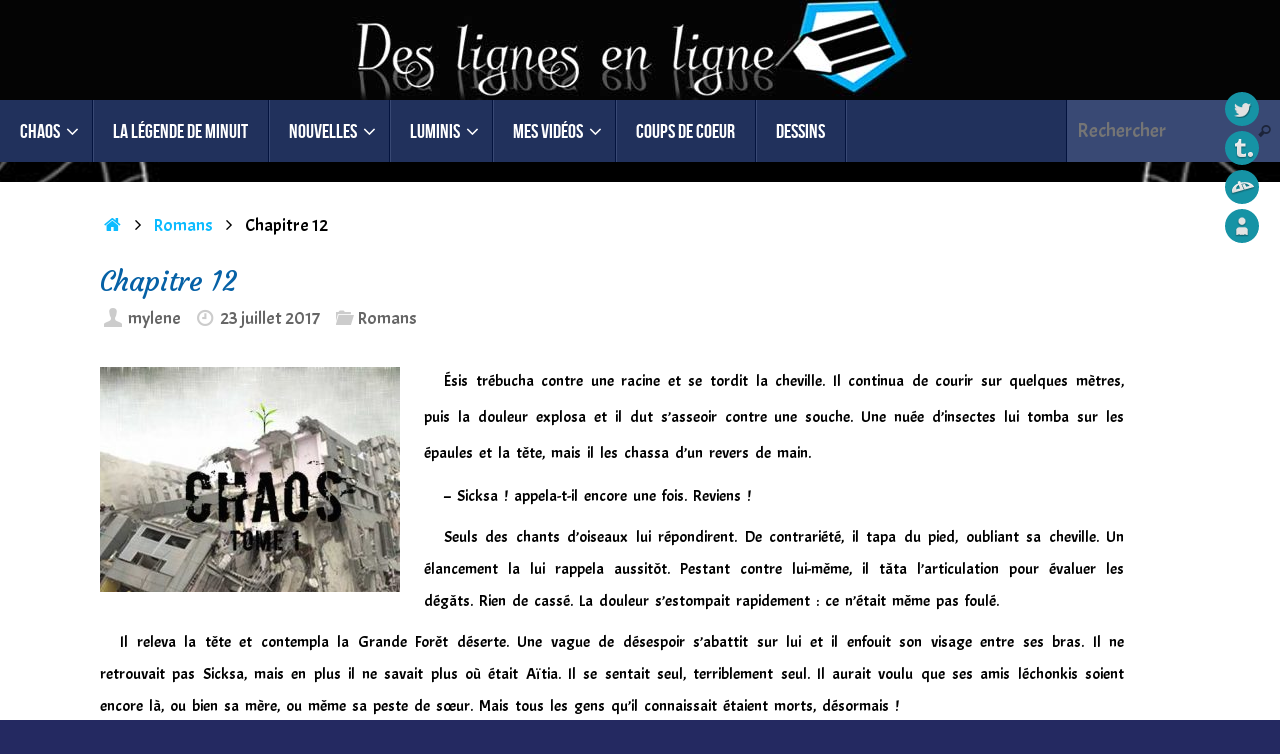

--- FILE ---
content_type: text/html; charset=UTF-8
request_url: http://dll.serige.com/chapitre-12/
body_size: 14597
content:
<!DOCTYPE html>
<html lang="fr-FR">
<head>
<meta name="viewport" content="width=device-width, user-scalable=yes, initial-scale=1.0, minimum-scale=1.0, maximum-scale=3.0">
<meta http-equiv="Content-Type" content="text/html; charset=UTF-8" />
<link rel="profile" href="http://gmpg.org/xfn/11" />
<link rel="pingback" href="http://dll.serige.com/xmlrpc.php" />
<title>Chapitre 12 &#8211; Des lignes en ligne</title>
<meta name='robots' content='max-image-preview:large' />
	<style>img:is([sizes="auto" i], [sizes^="auto," i]) { contain-intrinsic-size: 3000px 1500px }</style>
	<link rel='dns-prefetch' href='//fonts.googleapis.com' />
<link rel="alternate" type="application/rss+xml" title="Des lignes en ligne &raquo; Flux" href="http://dll.serige.com/feed/" />
<link rel="alternate" type="application/rss+xml" title="Des lignes en ligne &raquo; Flux des commentaires" href="http://dll.serige.com/comments/feed/" />
<link rel="alternate" type="application/rss+xml" title="Des lignes en ligne &raquo; Chapitre 12 Flux des commentaires" href="http://dll.serige.com/chapitre-12/feed/" />
<script type="text/javascript">
/* <![CDATA[ */
window._wpemojiSettings = {"baseUrl":"https:\/\/s.w.org\/images\/core\/emoji\/15.0.3\/72x72\/","ext":".png","svgUrl":"https:\/\/s.w.org\/images\/core\/emoji\/15.0.3\/svg\/","svgExt":".svg","source":{"concatemoji":"http:\/\/dll.serige.com\/wp-includes\/js\/wp-emoji-release.min.js?ver=6.7.4"}};
/*! This file is auto-generated */
!function(i,n){var o,s,e;function c(e){try{var t={supportTests:e,timestamp:(new Date).valueOf()};sessionStorage.setItem(o,JSON.stringify(t))}catch(e){}}function p(e,t,n){e.clearRect(0,0,e.canvas.width,e.canvas.height),e.fillText(t,0,0);var t=new Uint32Array(e.getImageData(0,0,e.canvas.width,e.canvas.height).data),r=(e.clearRect(0,0,e.canvas.width,e.canvas.height),e.fillText(n,0,0),new Uint32Array(e.getImageData(0,0,e.canvas.width,e.canvas.height).data));return t.every(function(e,t){return e===r[t]})}function u(e,t,n){switch(t){case"flag":return n(e,"\ud83c\udff3\ufe0f\u200d\u26a7\ufe0f","\ud83c\udff3\ufe0f\u200b\u26a7\ufe0f")?!1:!n(e,"\ud83c\uddfa\ud83c\uddf3","\ud83c\uddfa\u200b\ud83c\uddf3")&&!n(e,"\ud83c\udff4\udb40\udc67\udb40\udc62\udb40\udc65\udb40\udc6e\udb40\udc67\udb40\udc7f","\ud83c\udff4\u200b\udb40\udc67\u200b\udb40\udc62\u200b\udb40\udc65\u200b\udb40\udc6e\u200b\udb40\udc67\u200b\udb40\udc7f");case"emoji":return!n(e,"\ud83d\udc26\u200d\u2b1b","\ud83d\udc26\u200b\u2b1b")}return!1}function f(e,t,n){var r="undefined"!=typeof WorkerGlobalScope&&self instanceof WorkerGlobalScope?new OffscreenCanvas(300,150):i.createElement("canvas"),a=r.getContext("2d",{willReadFrequently:!0}),o=(a.textBaseline="top",a.font="600 32px Arial",{});return e.forEach(function(e){o[e]=t(a,e,n)}),o}function t(e){var t=i.createElement("script");t.src=e,t.defer=!0,i.head.appendChild(t)}"undefined"!=typeof Promise&&(o="wpEmojiSettingsSupports",s=["flag","emoji"],n.supports={everything:!0,everythingExceptFlag:!0},e=new Promise(function(e){i.addEventListener("DOMContentLoaded",e,{once:!0})}),new Promise(function(t){var n=function(){try{var e=JSON.parse(sessionStorage.getItem(o));if("object"==typeof e&&"number"==typeof e.timestamp&&(new Date).valueOf()<e.timestamp+604800&&"object"==typeof e.supportTests)return e.supportTests}catch(e){}return null}();if(!n){if("undefined"!=typeof Worker&&"undefined"!=typeof OffscreenCanvas&&"undefined"!=typeof URL&&URL.createObjectURL&&"undefined"!=typeof Blob)try{var e="postMessage("+f.toString()+"("+[JSON.stringify(s),u.toString(),p.toString()].join(",")+"));",r=new Blob([e],{type:"text/javascript"}),a=new Worker(URL.createObjectURL(r),{name:"wpTestEmojiSupports"});return void(a.onmessage=function(e){c(n=e.data),a.terminate(),t(n)})}catch(e){}c(n=f(s,u,p))}t(n)}).then(function(e){for(var t in e)n.supports[t]=e[t],n.supports.everything=n.supports.everything&&n.supports[t],"flag"!==t&&(n.supports.everythingExceptFlag=n.supports.everythingExceptFlag&&n.supports[t]);n.supports.everythingExceptFlag=n.supports.everythingExceptFlag&&!n.supports.flag,n.DOMReady=!1,n.readyCallback=function(){n.DOMReady=!0}}).then(function(){return e}).then(function(){var e;n.supports.everything||(n.readyCallback(),(e=n.source||{}).concatemoji?t(e.concatemoji):e.wpemoji&&e.twemoji&&(t(e.twemoji),t(e.wpemoji)))}))}((window,document),window._wpemojiSettings);
/* ]]> */
</script>
<style id='wp-emoji-styles-inline-css' type='text/css'>

	img.wp-smiley, img.emoji {
		display: inline !important;
		border: none !important;
		box-shadow: none !important;
		height: 1em !important;
		width: 1em !important;
		margin: 0 0.07em !important;
		vertical-align: -0.1em !important;
		background: none !important;
		padding: 0 !important;
	}
</style>
<link rel='stylesheet' id='wp-block-library-css' href='http://dll.serige.com/wp-includes/css/dist/block-library/style.min.css?ver=6.7.4' type='text/css' media='all' />
<style id='classic-theme-styles-inline-css' type='text/css'>
/*! This file is auto-generated */
.wp-block-button__link{color:#fff;background-color:#32373c;border-radius:9999px;box-shadow:none;text-decoration:none;padding:calc(.667em + 2px) calc(1.333em + 2px);font-size:1.125em}.wp-block-file__button{background:#32373c;color:#fff;text-decoration:none}
</style>
<style id='global-styles-inline-css' type='text/css'>
:root{--wp--preset--aspect-ratio--square: 1;--wp--preset--aspect-ratio--4-3: 4/3;--wp--preset--aspect-ratio--3-4: 3/4;--wp--preset--aspect-ratio--3-2: 3/2;--wp--preset--aspect-ratio--2-3: 2/3;--wp--preset--aspect-ratio--16-9: 16/9;--wp--preset--aspect-ratio--9-16: 9/16;--wp--preset--color--black: #000000;--wp--preset--color--cyan-bluish-gray: #abb8c3;--wp--preset--color--white: #ffffff;--wp--preset--color--pale-pink: #f78da7;--wp--preset--color--vivid-red: #cf2e2e;--wp--preset--color--luminous-vivid-orange: #ff6900;--wp--preset--color--luminous-vivid-amber: #fcb900;--wp--preset--color--light-green-cyan: #7bdcb5;--wp--preset--color--vivid-green-cyan: #00d084;--wp--preset--color--pale-cyan-blue: #8ed1fc;--wp--preset--color--vivid-cyan-blue: #0693e3;--wp--preset--color--vivid-purple: #9b51e0;--wp--preset--gradient--vivid-cyan-blue-to-vivid-purple: linear-gradient(135deg,rgba(6,147,227,1) 0%,rgb(155,81,224) 100%);--wp--preset--gradient--light-green-cyan-to-vivid-green-cyan: linear-gradient(135deg,rgb(122,220,180) 0%,rgb(0,208,130) 100%);--wp--preset--gradient--luminous-vivid-amber-to-luminous-vivid-orange: linear-gradient(135deg,rgba(252,185,0,1) 0%,rgba(255,105,0,1) 100%);--wp--preset--gradient--luminous-vivid-orange-to-vivid-red: linear-gradient(135deg,rgba(255,105,0,1) 0%,rgb(207,46,46) 100%);--wp--preset--gradient--very-light-gray-to-cyan-bluish-gray: linear-gradient(135deg,rgb(238,238,238) 0%,rgb(169,184,195) 100%);--wp--preset--gradient--cool-to-warm-spectrum: linear-gradient(135deg,rgb(74,234,220) 0%,rgb(151,120,209) 20%,rgb(207,42,186) 40%,rgb(238,44,130) 60%,rgb(251,105,98) 80%,rgb(254,248,76) 100%);--wp--preset--gradient--blush-light-purple: linear-gradient(135deg,rgb(255,206,236) 0%,rgb(152,150,240) 100%);--wp--preset--gradient--blush-bordeaux: linear-gradient(135deg,rgb(254,205,165) 0%,rgb(254,45,45) 50%,rgb(107,0,62) 100%);--wp--preset--gradient--luminous-dusk: linear-gradient(135deg,rgb(255,203,112) 0%,rgb(199,81,192) 50%,rgb(65,88,208) 100%);--wp--preset--gradient--pale-ocean: linear-gradient(135deg,rgb(255,245,203) 0%,rgb(182,227,212) 50%,rgb(51,167,181) 100%);--wp--preset--gradient--electric-grass: linear-gradient(135deg,rgb(202,248,128) 0%,rgb(113,206,126) 100%);--wp--preset--gradient--midnight: linear-gradient(135deg,rgb(2,3,129) 0%,rgb(40,116,252) 100%);--wp--preset--font-size--small: 13px;--wp--preset--font-size--medium: 20px;--wp--preset--font-size--large: 36px;--wp--preset--font-size--x-large: 42px;--wp--preset--spacing--20: 0.44rem;--wp--preset--spacing--30: 0.67rem;--wp--preset--spacing--40: 1rem;--wp--preset--spacing--50: 1.5rem;--wp--preset--spacing--60: 2.25rem;--wp--preset--spacing--70: 3.38rem;--wp--preset--spacing--80: 5.06rem;--wp--preset--shadow--natural: 6px 6px 9px rgba(0, 0, 0, 0.2);--wp--preset--shadow--deep: 12px 12px 50px rgba(0, 0, 0, 0.4);--wp--preset--shadow--sharp: 6px 6px 0px rgba(0, 0, 0, 0.2);--wp--preset--shadow--outlined: 6px 6px 0px -3px rgba(255, 255, 255, 1), 6px 6px rgba(0, 0, 0, 1);--wp--preset--shadow--crisp: 6px 6px 0px rgba(0, 0, 0, 1);}:where(.is-layout-flex){gap: 0.5em;}:where(.is-layout-grid){gap: 0.5em;}body .is-layout-flex{display: flex;}.is-layout-flex{flex-wrap: wrap;align-items: center;}.is-layout-flex > :is(*, div){margin: 0;}body .is-layout-grid{display: grid;}.is-layout-grid > :is(*, div){margin: 0;}:where(.wp-block-columns.is-layout-flex){gap: 2em;}:where(.wp-block-columns.is-layout-grid){gap: 2em;}:where(.wp-block-post-template.is-layout-flex){gap: 1.25em;}:where(.wp-block-post-template.is-layout-grid){gap: 1.25em;}.has-black-color{color: var(--wp--preset--color--black) !important;}.has-cyan-bluish-gray-color{color: var(--wp--preset--color--cyan-bluish-gray) !important;}.has-white-color{color: var(--wp--preset--color--white) !important;}.has-pale-pink-color{color: var(--wp--preset--color--pale-pink) !important;}.has-vivid-red-color{color: var(--wp--preset--color--vivid-red) !important;}.has-luminous-vivid-orange-color{color: var(--wp--preset--color--luminous-vivid-orange) !important;}.has-luminous-vivid-amber-color{color: var(--wp--preset--color--luminous-vivid-amber) !important;}.has-light-green-cyan-color{color: var(--wp--preset--color--light-green-cyan) !important;}.has-vivid-green-cyan-color{color: var(--wp--preset--color--vivid-green-cyan) !important;}.has-pale-cyan-blue-color{color: var(--wp--preset--color--pale-cyan-blue) !important;}.has-vivid-cyan-blue-color{color: var(--wp--preset--color--vivid-cyan-blue) !important;}.has-vivid-purple-color{color: var(--wp--preset--color--vivid-purple) !important;}.has-black-background-color{background-color: var(--wp--preset--color--black) !important;}.has-cyan-bluish-gray-background-color{background-color: var(--wp--preset--color--cyan-bluish-gray) !important;}.has-white-background-color{background-color: var(--wp--preset--color--white) !important;}.has-pale-pink-background-color{background-color: var(--wp--preset--color--pale-pink) !important;}.has-vivid-red-background-color{background-color: var(--wp--preset--color--vivid-red) !important;}.has-luminous-vivid-orange-background-color{background-color: var(--wp--preset--color--luminous-vivid-orange) !important;}.has-luminous-vivid-amber-background-color{background-color: var(--wp--preset--color--luminous-vivid-amber) !important;}.has-light-green-cyan-background-color{background-color: var(--wp--preset--color--light-green-cyan) !important;}.has-vivid-green-cyan-background-color{background-color: var(--wp--preset--color--vivid-green-cyan) !important;}.has-pale-cyan-blue-background-color{background-color: var(--wp--preset--color--pale-cyan-blue) !important;}.has-vivid-cyan-blue-background-color{background-color: var(--wp--preset--color--vivid-cyan-blue) !important;}.has-vivid-purple-background-color{background-color: var(--wp--preset--color--vivid-purple) !important;}.has-black-border-color{border-color: var(--wp--preset--color--black) !important;}.has-cyan-bluish-gray-border-color{border-color: var(--wp--preset--color--cyan-bluish-gray) !important;}.has-white-border-color{border-color: var(--wp--preset--color--white) !important;}.has-pale-pink-border-color{border-color: var(--wp--preset--color--pale-pink) !important;}.has-vivid-red-border-color{border-color: var(--wp--preset--color--vivid-red) !important;}.has-luminous-vivid-orange-border-color{border-color: var(--wp--preset--color--luminous-vivid-orange) !important;}.has-luminous-vivid-amber-border-color{border-color: var(--wp--preset--color--luminous-vivid-amber) !important;}.has-light-green-cyan-border-color{border-color: var(--wp--preset--color--light-green-cyan) !important;}.has-vivid-green-cyan-border-color{border-color: var(--wp--preset--color--vivid-green-cyan) !important;}.has-pale-cyan-blue-border-color{border-color: var(--wp--preset--color--pale-cyan-blue) !important;}.has-vivid-cyan-blue-border-color{border-color: var(--wp--preset--color--vivid-cyan-blue) !important;}.has-vivid-purple-border-color{border-color: var(--wp--preset--color--vivid-purple) !important;}.has-vivid-cyan-blue-to-vivid-purple-gradient-background{background: var(--wp--preset--gradient--vivid-cyan-blue-to-vivid-purple) !important;}.has-light-green-cyan-to-vivid-green-cyan-gradient-background{background: var(--wp--preset--gradient--light-green-cyan-to-vivid-green-cyan) !important;}.has-luminous-vivid-amber-to-luminous-vivid-orange-gradient-background{background: var(--wp--preset--gradient--luminous-vivid-amber-to-luminous-vivid-orange) !important;}.has-luminous-vivid-orange-to-vivid-red-gradient-background{background: var(--wp--preset--gradient--luminous-vivid-orange-to-vivid-red) !important;}.has-very-light-gray-to-cyan-bluish-gray-gradient-background{background: var(--wp--preset--gradient--very-light-gray-to-cyan-bluish-gray) !important;}.has-cool-to-warm-spectrum-gradient-background{background: var(--wp--preset--gradient--cool-to-warm-spectrum) !important;}.has-blush-light-purple-gradient-background{background: var(--wp--preset--gradient--blush-light-purple) !important;}.has-blush-bordeaux-gradient-background{background: var(--wp--preset--gradient--blush-bordeaux) !important;}.has-luminous-dusk-gradient-background{background: var(--wp--preset--gradient--luminous-dusk) !important;}.has-pale-ocean-gradient-background{background: var(--wp--preset--gradient--pale-ocean) !important;}.has-electric-grass-gradient-background{background: var(--wp--preset--gradient--electric-grass) !important;}.has-midnight-gradient-background{background: var(--wp--preset--gradient--midnight) !important;}.has-small-font-size{font-size: var(--wp--preset--font-size--small) !important;}.has-medium-font-size{font-size: var(--wp--preset--font-size--medium) !important;}.has-large-font-size{font-size: var(--wp--preset--font-size--large) !important;}.has-x-large-font-size{font-size: var(--wp--preset--font-size--x-large) !important;}
:where(.wp-block-post-template.is-layout-flex){gap: 1.25em;}:where(.wp-block-post-template.is-layout-grid){gap: 1.25em;}
:where(.wp-block-columns.is-layout-flex){gap: 2em;}:where(.wp-block-columns.is-layout-grid){gap: 2em;}
:root :where(.wp-block-pullquote){font-size: 1.5em;line-height: 1.6;}
</style>
<link rel='stylesheet' id='tempera-fonts-css' href='http://dll.serige.com/wp-content/themes/tempera/fonts/fontfaces.css?ver=1.8.3' type='text/css' media='all' />
<link rel='stylesheet' id='tempera-googlefonts-css' href='//fonts.googleapis.com/css?family=Acme|Courgette|Berkshire+Swash' type='text/css' media='screen' />
<link rel='stylesheet' id='tempera-style-css' href='http://dll.serige.com/wp-content/themes/tempera/style.css?ver=1.8.3' type='text/css' media='all' />
<style id='tempera-style-inline-css' type='text/css'>
#header, #main, #topbar-inner { max-width: 1310px; } #container.one-column { } #container.two-columns-right #secondary { width:310px; float:right; } #container.two-columns-right #content { width:calc(100% - 410px); float:left; } #container.two-columns-left #primary { width:310px; float:left; } #container.two-columns-left #content { width:calc(100% - 410px); float:right; } #container.three-columns-right .sidey { width:155px; float:left; } #container.three-columns-right #primary { margin-left:50px; margin-right:50px; } #container.three-columns-right #content { width: calc(100% - 410px); float:left;} #container.three-columns-left .sidey { width:155px; float:left; } #container.three-columns-left #secondary {margin-left:50px; margin-right:50px; } #container.three-columns-left #content { width: calc(100% - 410px); float:right; } #container.three-columns-sided .sidey { width:155px; float:left; } #container.three-columns-sided #secondary { float:right; } #container.three-columns-sided #content { width: calc(100% - 510px); float:right; margin: 0 255px 0 -1310px; } body { font-family: "Acme"; } #content h1.entry-title a, #content h2.entry-title a, #content h1.entry-title , #content h2.entry-title { font-family: "Courgette"; } .widget-title, .widget-title a { font-family: "Berkshire Swash"; } .entry-content h1, .entry-content h2, .entry-content h3, .entry-content h4, .entry-content h5, .entry-content h6, #comments #reply-title, .nivo-caption h2, #front-text1 h2, #front-text2 h2, .column-header-image, .column-header-noimage { font-family: "Courgette"; } #site-title span a { font-family: "Copperplate Light", "Copperplate Gothic Light", serif; } #access ul li a, #access ul li a span { font-family: "Bebas Neue"; } body { color: #000000; background-color: #242961 } a { color: #0cbbff; } a:hover,.entry-meta span a:hover, .comments-link a:hover { color: #D6341D; } #header { background-color: #e1e2d8; } #site-title span a { color:#1693A5; } #site-description { color:#f6f7db; } .socials a { background-color: #1693A5; } .socials .socials-hover { background-color: #D6341D; } /* Main menu top level */ #access a, #nav-toggle span, li.menu-main-search .searchform input[type="search"] { color: #ffffff; } li.menu-main-search .searchform input[type="search"] { background-color: #394974; border-left-color: #03133e; } #access, #nav-toggle {background-color: #21315c; } #access > .menu > ul > li > a > span { border-color: #03133e; -webkit-box-shadow: 1px 0 0 #394974; box-shadow: 1px 0 0 #394974; } /*.rtl #access > .menu > ul > li > a > span { -webkit-box-shadow: -1px 0 0 #394974; box-shadow: -1px 0 0 #394974; } */ #access a:hover {background-color: #2e3e69; } #access ul li.current_page_item > a, #access ul li.current-menu-item > a, #access ul li.current_page_ancestor > a, #access ul li.current-menu-ancestor > a { background-color: #2e3e69; } /* Main menu Submenus */ #access > .menu > ul > li > ul:before {border-bottom-color:#168dd0;} #access ul ul ul li:first-child:before { border-right-color:#168dd0;} #access ul ul li { background-color:#168dd0; border-top-color:#249bde; border-bottom-color:#0b82c5} #access ul ul li a{color:#ffffff} #access ul ul li a:hover{background:#249bde} #access ul ul li.current_page_item > a, #access ul ul li.current-menu-item > a, #access ul ul li.current_page_ancestor > a, #access ul ul li.current-menu-ancestor > a { background-color:#249bde; } #topbar { background-color: #000000;border-bottom-color:#282828; box-shadow:3px 0 3px #000000; } .topmenu ul li a, .topmenu .searchsubmit { color: #CCCCCC; } .topmenu ul li a:hover, .topmenu .searchform input[type="search"] { color: #EEEEEE; border-bottom-color: rgba( 29,7,11, 0.5); } #main { background-color: #FFFFFF; } #author-info, #entry-author-info, #content .page-title { border-color: #1d070b; background: #dad7c5; } #entry-author-info #author-avatar, #author-info #author-avatar { border-color: #EEEEEE; } .sidey .widget-container { color: #333333; background-color: #d0d0d0; } .sidey .widget-title { color: #c25656; ;} .sidey .widget-container a {color:#19174a;} .sidey .widget-container a:hover {} .entry-content h1, .entry-content h2, .entry-content h3, .entry-content h4, .entry-content h5, .entry-content h6 { color: #444444; } .sticky .entry-header {border-color:#1d070b } .entry-title, .entry-title a { color: #0661a6; } .entry-title a:hover { color: #000000; } #content span.entry-format { color: #ffffff; background-color: #21315c; } #footer { color: #AAAAAA; ; } #footer2 { color: #AAAAAA; background-color: #f0f0e3; } #footer a { color: #232f39; } #footer a:hover { ; } #footer2 a, .footermenu ul li:after { color: #ffffff; } #footer2 a:hover { ; } #footer .widget-container { color: #f6ecec; background-color: #a7d4ea; } #footer .widget-title { color: #666666; ;} a.continue-reading-link, #cryout_ajax_more_trigger { color:#ffffff; background:#21315c; border-bottom-color:#1d070b; } a.continue-reading-link:hover { border-bottom-color:#0a8ff6; } a.continue-reading-link i.crycon-right-dir {color:#1d070b} a.continue-reading-link:hover i.crycon-right-dir {color:#0a8ff6} .page-link a, .page-link > span > em {border-color:#CCCCCC} .columnmore a {background:#1d070b;color:#dad7c5} .columnmore a:hover {background:#0a8ff6;} .button, #respond .form-submit input#submit, input[type="submit"], input[type="reset"] { background-color: #1d070b; } .button:hover, #respond .form-submit input#submit:hover { background-color: #0a8ff6; } .entry-content tr th, .entry-content thead th { color: #444444; } .entry-content table, .entry-content fieldset, .entry-content tr td, .entry-content tr th, .entry-content thead th { border-color: #CCCCCC; } .entry-content tr.even td { background-color: #dad7c5 !important; } hr { border-color: #CCCCCC; } input[type="text"], input[type="password"], input[type="email"], textarea, select, input[type="color"],input[type="date"],input[type="datetime"],input[type="datetime-local"],input[type="month"],input[type="number"],input[type="range"], input[type="search"],input[type="tel"],input[type="time"],input[type="url"],input[type="week"] { background-color: #dad7c5; border-color: #CCCCCC #EEEEEE #EEEEEE #CCCCCC; color: #000000; } input[type="submit"], input[type="reset"] { color: #FFFFFF; background-color: #1d070b; } input[type="text"]:hover, input[type="password"]:hover, input[type="email"]:hover, textarea:hover, input[type="color"]:hover, input[type="date"]:hover, input[type="datetime"]:hover, input[type="datetime-local"]:hover, input[type="month"]:hover, input[type="number"]:hover, input[type="range"]:hover, input[type="search"]:hover, input[type="tel"]:hover, input[type="time"]:hover, input[type="url"]:hover, input[type="week"]:hover { background-color: rgba(218,215,197,0.4); } .entry-content pre { border-color: #CCCCCC; border-bottom-color:#1d070b;} .entry-content code { background-color:#dad7c5;} .entry-content blockquote { border-color: #EEEEEE; } abbr, acronym { border-color: #000000; } .comment-meta a { color: #000000; } #respond .form-allowed-tags { color: #999999; } .entry-meta .crycon-metas:before {color:#CCCCCC;} .entry-meta span a, .comments-link a, .entry-meta {color:#666666;} .entry-meta span a:hover, .comments-link a:hover {} .nav-next a:hover {} .nav-previous a:hover { } .pagination { border-color:#d0cdbb;} .pagination span, .pagination a { background:#dad7c5; border-left-color:#c0bdab; border-right-color:#eae7d5; } .pagination a:hover { background: #e2dfcd; } #searchform input[type="text"] {color:#999999;} .caption-accented .wp-caption { background-color:rgba(29,7,11,0.8); color:#FFFFFF} .tempera-image-one .entry-content img[class*='align'], .tempera-image-one .entry-summary img[class*='align'], .tempera-image-two .entry-content img[class*='align'], .tempera-image-two .entry-summary img[class*='align'], .tempera-image-one .entry-content [class*='wp-block'][class*='align'] img, .tempera-image-one .entry-summary [class*='wp-block'][class*='align'] img, .tempera-image-two .entry-content [class*='wp-block'][class*='align'] img, .tempera-image-two .entry-summary [class*='wp-block'][class*='align'] img { border-color:#1d070b;} html { font-size:20px; line-height:2; } .entry-content, .entry-summary, #frontpage blockquote { text-align:Justify; } .entry-content, .entry-summary, .widget-area { word-spacing: 4px; ; } #content h1.entry-title, #content h2.entry-title { font-size:28px ;} .widget-title, .widget-title a { font-size:26px ;} h1 { font-size: 2.3155em; } h2 { font-size: 2.0185em; } h3 { font-size: 1.7215em; } h4 { font-size: 1.4245em; } h5 { font-size: 1.1275em; } h6 { font-size: 0.8305em; } #site-title { font-size:38px ;} #access ul li a, li.menu-main-search .searchform input[type="search"] { font-size:20px ;} #respond .form-allowed-tags { display:none;} .nocomments, .nocomments2 {display:none;} #header-container > div { margin:0px 0 0 0px;} .entry-content p, .entry-content ul, .entry-content ol, .entry-content dd, .entry-content pre, .entry-content hr, .entry-summary p, .commentlist p { margin-bottom: 0.9em; } .entry-content p:not(.continue-reading-button) { text-indent:20px;} #toTop {background:#FFFFFF;margin-left:1460px;} #toTop:hover .crycon-back2top:before {color:#0a8ff6;} @media (max-width: 1355px) { #footer2 #toTop { position: relative; margin-left: auto !important; margin-right: auto !important; bottom: 0; display: block; width: 45px; border-radius: 4px 4px 0 0; opacity: 1; } } #main {margin-top:20px; } #forbottom {margin-left: 100px; margin-right: 100px;} #header-widget-area { width: 33%; } #branding { height:100px; } 
/* Tempera Custom CSS */ .slide-text { text-align: left; } .yoyo .widget-title { color : #fff } #header-widget-area { width: 35%; } #container.two-columns-right #secondary { width: 270px; } #srights { top: 10%; padding: 20px; opacity: 3; }
</style>
<link rel='stylesheet' id='tempera-mobile-css' href='http://dll.serige.com/wp-content/themes/tempera/styles/style-mobile.css?ver=1.8.3' type='text/css' media='all' />
<style id='akismet-widget-style-inline-css' type='text/css'>

			.a-stats {
				--akismet-color-mid-green: #357b49;
				--akismet-color-white: #fff;
				--akismet-color-light-grey: #f6f7f7;

				max-width: 350px;
				width: auto;
			}

			.a-stats * {
				all: unset;
				box-sizing: border-box;
			}

			.a-stats strong {
				font-weight: 600;
			}

			.a-stats a.a-stats__link,
			.a-stats a.a-stats__link:visited,
			.a-stats a.a-stats__link:active {
				background: var(--akismet-color-mid-green);
				border: none;
				box-shadow: none;
				border-radius: 8px;
				color: var(--akismet-color-white);
				cursor: pointer;
				display: block;
				font-family: -apple-system, BlinkMacSystemFont, 'Segoe UI', 'Roboto', 'Oxygen-Sans', 'Ubuntu', 'Cantarell', 'Helvetica Neue', sans-serif;
				font-weight: 500;
				padding: 12px;
				text-align: center;
				text-decoration: none;
				transition: all 0.2s ease;
			}

			/* Extra specificity to deal with TwentyTwentyOne focus style */
			.widget .a-stats a.a-stats__link:focus {
				background: var(--akismet-color-mid-green);
				color: var(--akismet-color-white);
				text-decoration: none;
			}

			.a-stats a.a-stats__link:hover {
				filter: brightness(110%);
				box-shadow: 0 4px 12px rgba(0, 0, 0, 0.06), 0 0 2px rgba(0, 0, 0, 0.16);
			}

			.a-stats .count {
				color: var(--akismet-color-white);
				display: block;
				font-size: 1.5em;
				line-height: 1.4;
				padding: 0 13px;
				white-space: nowrap;
			}
		
</style>
<script type="text/javascript" src="http://dll.serige.com/wp-includes/js/jquery/jquery.min.js?ver=3.7.1" id="jquery-core-js"></script>
<script type="text/javascript" src="http://dll.serige.com/wp-includes/js/jquery/jquery-migrate.min.js?ver=3.4.1" id="jquery-migrate-js"></script>
<link rel="https://api.w.org/" href="http://dll.serige.com/wp-json/" /><link rel="alternate" title="JSON" type="application/json" href="http://dll.serige.com/wp-json/wp/v2/posts/428" /><link rel="EditURI" type="application/rsd+xml" title="RSD" href="http://dll.serige.com/xmlrpc.php?rsd" />
<meta name="generator" content="WordPress 6.7.4" />
<link rel="canonical" href="http://dll.serige.com/chapitre-12/" />
<link rel='shortlink' href='http://dll.serige.com/?p=428' />
<link rel="alternate" title="oEmbed (JSON)" type="application/json+oembed" href="http://dll.serige.com/wp-json/oembed/1.0/embed?url=http%3A%2F%2Fdll.serige.com%2Fchapitre-12%2F" />
<link rel="alternate" title="oEmbed (XML)" type="text/xml+oembed" href="http://dll.serige.com/wp-json/oembed/1.0/embed?url=http%3A%2F%2Fdll.serige.com%2Fchapitre-12%2F&#038;format=xml" />

<link rel="stylesheet" href="http://dll.serige.com/wp-content/plugins/count-per-day/counter.css" type="text/css" />
	<link rel="preconnect" href="https://fonts.googleapis.com">
	<link rel="preconnect" href="https://fonts.gstatic.com">
	<link href='https://fonts.googleapis.com/css2?display=swap&family=Courgette&family=Didact+Gothic' rel='stylesheet'><style type="text/css" id="custom-background-css">
body.custom-background { background-image: url("http://dll.serige.com/wp-content/uploads/2018/06/fond1.jpg"); background-position: center bottom; background-size: cover; background-repeat: no-repeat; background-attachment: fixed; }
</style>
	<link rel="icon" href="http://dll.serige.com/wp-content/uploads/2015/09/cropped-logom41-32x32.png" sizes="32x32" />
<link rel="icon" href="http://dll.serige.com/wp-content/uploads/2015/09/cropped-logom41-192x192.png" sizes="192x192" />
<link rel="apple-touch-icon" href="http://dll.serige.com/wp-content/uploads/2015/09/cropped-logom41-180x180.png" />
<meta name="msapplication-TileImage" content="http://dll.serige.com/wp-content/uploads/2015/09/cropped-logom41-270x270.png" />
	<!--[if lt IE 9]>
	<script>
	document.createElement('header');
	document.createElement('nav');
	document.createElement('section');
	document.createElement('article');
	document.createElement('aside');
	document.createElement('footer');
	</script>
	<![endif]-->
		<style id="egf-frontend-styles" type="text/css">
		h3 {font-family: 'Courgette', sans-serif;font-style: normal;font-weight: 400;} h1 {font-family: 'Didact Gothic', sans-serif;font-style: normal;font-weight: 400;text-decoration: none;} h2 {font-family: 'Courgette', sans-serif;font-style: normal;font-weight: 400;} h4 {font-family: 'Courgette', sans-serif;font-style: normal;font-weight: 400;} h5 {font-family: 'Courgette', sans-serif;font-style: normal;font-weight: 400;} h6 {font-family: 'Courgette', sans-serif;font-style: normal;font-weight: 400;} p {font-size: 10px;padding-right: 56px;} 	</style>
	</head>
<body class="post-template-default single single-post postid-428 single-format-standard custom-background tempera-image-none caption-light magazine-layout tempera-comment-placeholders tempera-menu-left tempera-topbarhide">

	<a class="skip-link screen-reader-text" href="#main" title="Passer au contenu"> Passer au contenu </a>
	
<div id="wrapper" class="hfeed">
<div id="topbar" ><div id="topbar-inner">  </div></div>
<div class="socials" id="srights">
			<a  target="_blank"  href="https://twitter.com/Sirenade1"
			class="socialicons social-Twitter" title="Twitter">
				<img alt="Twitter" src="http://dll.serige.com/wp-content/themes/tempera/images/socials/Twitter.png" />
			</a>
			<a  target="_blank"  href="https://www.tumblr.com/blog/sirenadeillustrationcomics"
			class="socialicons social-Tumblr" title="Tumblr">
				<img alt="Tumblr" src="http://dll.serige.com/wp-content/themes/tempera/images/socials/Tumblr.png" />
			</a>
			<a  target="_blank"  href="https://www.deviantart.com/sirenade1"
			class="socialicons social-DeviantArt" title="Deviantart">
				<img alt="DeviantArt" src="http://dll.serige.com/wp-content/themes/tempera/images/socials/DeviantArt.png" />
			</a>
			<a  target="_blank"  href="http://welovewords.com/mylene2421"
			class="socialicons social-AboutMe" title="We Love Words">
				<img alt="AboutMe" src="http://dll.serige.com/wp-content/themes/tempera/images/socials/AboutMe.png" />
			</a></div>
<div id="header-full">
	<header id="header">
		<div id="masthead">
			<div id="branding" role="banner" >
					<div id="header-container">
	<div><a id="logo" href="http://dll.serige.com/" ><img title="Des lignes en ligne" alt="Des lignes en ligne" src="http://dll.serige.com/wp-content/uploads/2018/06/logom9.jpg" /></a></div></div>								<div style="clear:both;"></div>
			</div><!-- #branding -->
			<button id="nav-toggle"><span>&nbsp;</span></button>
			<nav id="access" class="jssafe" role="navigation">
					<div class="skip-link screen-reader-text"><a href="#content" title="Passer au contenu">
		Passer au contenu	</a></div>
	<div class="menu"><ul id="prime_nav" class="menu"><li id="menu-item-201" class="menu-item menu-item-type-custom menu-item-object-custom menu-item-has-children menu-item-201"><a href="http://dll.serige.com/?p=494"><span>Chaos</span></a>
<ul class="sub-menu">
	<li id="menu-item-538" class="menu-item menu-item-type-custom menu-item-object-custom menu-item-538"><a href="http://dll.serige.com/?p=494"><span>An 3000. Le monde a été détruit par une catastrophe dont la connaissance a été perdue</span></a></li>
	<li id="menu-item-539" class="menu-item menu-item-type-custom menu-item-object-custom menu-item-539"><a href="http://dll.serige.com/?p=494"><span>après les Ravages. Une étrange forêt recouvre désormais l&rsquo;entièreté du globe.</span></a></li>
	<li id="menu-item-540" class="menu-item menu-item-type-custom menu-item-object-custom menu-item-540"><a href="http://dll.serige.com/?p=494"><span>Seuls quelques îlots de civilisation survivent repliés sur eux-mêmes dans des villes fortifiées.</span></a></li>
	<li id="menu-item-541" class="menu-item menu-item-type-custom menu-item-object-custom menu-item-541"><a href="http://dll.serige.com/?p=494"><span>Mais dans les tréfonds de la terre, le mal gronde de nouveau&#8230;</span></a></li>
</ul>
</li>
<li id="menu-item-499" class="menu-item menu-item-type-custom menu-item-object-custom menu-item-499"><a href="http://dll.serige.com/?p=496"><span>La légende de minuit</span></a></li>
<li id="menu-item-54" class="menu-item menu-item-type-taxonomy menu-item-object-category menu-item-has-children menu-item-54"><a href="http://dll.serige.com/category/nouvelles/"><span>Nouvelles</span></a>
<ul class="sub-menu">
	<li id="menu-item-501" class="menu-item menu-item-type-post_type menu-item-object-post menu-item-501"><a href="http://dll.serige.com/chaani/"><span>Chaani</span></a></li>
	<li id="menu-item-502" class="menu-item menu-item-type-post_type menu-item-object-post menu-item-502"><a href="http://dll.serige.com/historia/"><span>Historia</span></a></li>
	<li id="menu-item-503" class="menu-item menu-item-type-post_type menu-item-object-post menu-item-503"><a href="http://dll.serige.com/104/"><span>Je vais m’envoler</span></a></li>
	<li id="menu-item-504" class="menu-item menu-item-type-post_type menu-item-object-post menu-item-504"><a href="http://dll.serige.com/lattente/"><span>L’attente</span></a></li>
	<li id="menu-item-505" class="menu-item menu-item-type-post_type menu-item-object-post menu-item-505"><a href="http://dll.serige.com/leternel-navigateur/"><span>L’éternel navigateur</span></a></li>
	<li id="menu-item-506" class="menu-item menu-item-type-post_type menu-item-object-post menu-item-506"><a href="http://dll.serige.com/lombre-dun-doute/"><span>L’ombre d’un doute</span></a></li>
	<li id="menu-item-507" class="menu-item menu-item-type-post_type menu-item-object-post menu-item-507"><a href="http://dll.serige.com/la-boite-aux-etoiles/"><span>La boite aux étoiles</span></a></li>
	<li id="menu-item-508" class="menu-item menu-item-type-post_type menu-item-object-post menu-item-508"><a href="http://dll.serige.com/le-chant-des-flots/"><span>Le chant des flots</span></a></li>
	<li id="menu-item-509" class="menu-item menu-item-type-post_type menu-item-object-post menu-item-509"><a href="http://dll.serige.com/les-mises-en-scene/"><span>Les mises en scène</span></a></li>
	<li id="menu-item-510" class="menu-item menu-item-type-post_type menu-item-object-post menu-item-510"><a href="http://dll.serige.com/les-voix/"><span>Les voix</span></a></li>
	<li id="menu-item-511" class="menu-item menu-item-type-post_type menu-item-object-post menu-item-511"><a href="http://dll.serige.com/lone-dool/"><span>Lonely doll</span></a></li>
	<li id="menu-item-512" class="menu-item menu-item-type-post_type menu-item-object-post menu-item-512"><a href="http://dll.serige.com/porte-close/"><span>Porte close</span></a></li>
	<li id="menu-item-513" class="menu-item menu-item-type-post_type menu-item-object-post menu-item-513"><a href="http://dll.serige.com/110/"><span>Un fragment d’éternité</span></a></li>
	<li id="menu-item-514" class="menu-item menu-item-type-post_type menu-item-object-post menu-item-514"><a href="http://dll.serige.com/verre-envers/"><span>Verre Envers – Poème calligramme</span></a></li>
</ul>
</li>
<li id="menu-item-1924" class="menu-item menu-item-type-custom menu-item-object-custom menu-item-home menu-item-has-children menu-item-1924"><a href="http://dll.serige.com/"><span>Luminis</span></a>
<ul class="sub-menu">
	<li id="menu-item-1923" class="menu-item menu-item-type-custom menu-item-object-custom menu-item-1923"><a href="http://dll.serige.com/luminis-p-1/"><span>Luminis : lire du début</span></a></li>
	<li id="menu-item-1952" class="menu-item menu-item-type-post_type menu-item-object-page menu-item-1952"><a href="http://dll.serige.com/luminis-sommaire/"><span>Luminis : Sommaire</span></a></li>
</ul>
</li>
<li id="menu-item-39" class="menu-item menu-item-type-taxonomy menu-item-object-category menu-item-has-children menu-item-39"><a href="http://dll.serige.com/category/mes-videos/"><span>Mes vidéos</span></a>
<ul class="sub-menu">
	<li id="menu-item-600" class="menu-item menu-item-type-post_type menu-item-object-post menu-item-600"><a href="http://dll.serige.com/tutoriel-deco-le-lapin-en-pompon/"><span>Tutoriel déco : le lapin en pompon</span></a></li>
	<li id="menu-item-515" class="menu-item menu-item-type-post_type menu-item-object-post menu-item-515"><a href="http://dll.serige.com/323/"><span>Animation astéroïde en moins de 2 minutes</span></a></li>
	<li id="menu-item-516" class="menu-item menu-item-type-post_type menu-item-object-post menu-item-516"><a href="http://dll.serige.com/pluie-de-pieces/"><span>Pluie de pièces</span></a></li>
	<li id="menu-item-517" class="menu-item menu-item-type-post_type menu-item-object-post menu-item-517"><a href="http://dll.serige.com/retoucher-une-video-sans-modifier-les-personnages/"><span>Retoucher une vidéo sans modifier les personnages</span></a></li>
	<li id="menu-item-518" class="menu-item menu-item-type-post_type menu-item-object-post menu-item-518"><a href="http://dll.serige.com/terre-en-3d/"><span>Terre en 3D</span></a></li>
	<li id="menu-item-519" class="menu-item menu-item-type-post_type menu-item-object-post menu-item-519"><a href="http://dll.serige.com/un-9-pour-2/"><span>Un 9 pour 2</span></a></li>
	<li id="menu-item-520" class="menu-item menu-item-type-post_type menu-item-object-post menu-item-520"><a href="http://dll.serige.com/vent-de-cerisier/"><span>Vent de cerisier</span></a></li>
</ul>
</li>
<li id="menu-item-55" class="menu-item menu-item-type-taxonomy menu-item-object-category menu-item-55"><a href="http://dll.serige.com/category/coup-de-coeur/"><span>Coups de coeur</span></a></li>
<li id="menu-item-1156" class="menu-item menu-item-type-post_type menu-item-object-page menu-item-1156"><a href="http://dll.serige.com/dessins/"><span>Dessins</span></a></li>
<li class='menu-main-search'> 
<form role="search" method="get" class="searchform" action="http://dll.serige.com/">
	<label>
		<span class="screen-reader-text">Recherche pour :</span>
		<input type="search" class="s" placeholder="Rechercher" value="" name="s" />
	</label>
	<button type="submit" class="searchsubmit"><span class="screen-reader-text">Rechercher</span><i class="crycon-search"></i></button>
</form>
 </li></ul></div>			</nav><!-- #access -->
		</div><!-- #masthead -->
	</header><!-- #header -->
</div><!-- #header-full -->

<div style="clear:both;height:0;"> </div>

<div id="main" class="main">
			<div  id="forbottom" >
		
		<div style="clear:both;"> </div>

		
		<section id="container" class="one-column">
			<div id="content" role="main">
			<div class="breadcrumbs"><a href="http://dll.serige.com"><i class="crycon-homebread"></i><span class="screen-reader-text">Accueil</span></a><i class="crycon-angle-right"></i> <a href="http://dll.serige.com/category/romans/">Romans</a> <i class="crycon-angle-right"></i> <span class="current">Chapitre 12</span></div><!--breadcrumbs-->

				<div id="post-428" class="post-428 post type-post status-publish format-standard has-post-thumbnail hentry category-romans">
					<h1 class="entry-title">Chapitre 12</h1>
										<div class="entry-meta">
						<span class="author vcard" ><i class="crycon-author crycon-metas" title="Auteur/autrice "></i>
					<a class="url fn n" rel="author" href="http://dll.serige.com/author/mylene/" title="Voir toutes les publications de mylene">mylene</a></span><span><i class="crycon-time crycon-metas" title="Date"></i>
				<time class="onDate date published" datetime="2017-07-23T06:51:57+00:00">
					<a href="http://dll.serige.com/chapitre-12/" rel="bookmark">23 juillet 2017</a>
				</time>
			   </span><time class="updated"  datetime="2017-07-23T06:51:57+00:00">23 juillet 2017</time><span class="bl_categ"><i class="crycon-folder-open crycon-metas" title="Catégories"></i><a href="http://dll.serige.com/category/romans/" rel="tag">Romans</a></span> 					</div><!-- .entry-meta -->

					<div class="entry-content">
						<p align="JUSTIFY"><span style="font-size: large;"><span style="font-size: medium;"><img fetchpriority="high" decoding="async" class="alignleft size-medium wp-image-262" src="http://dll.serige.com/wp-content/uploads/2016/08/couverture-chaos-300x225.jpg" alt="" width="300" height="225" srcset="http://dll.serige.com/wp-content/uploads/2016/08/couverture-chaos-300x225.jpg 300w, http://dll.serige.com/wp-content/uploads/2016/08/couverture-chaos-150x112.jpg 150w, http://dll.serige.com/wp-content/uploads/2016/08/couverture-chaos.jpg 454w" sizes="(max-width: 300px) 100vw, 300px" />Ésis trébucha contre une racine et se tordit la cheville. Il continua de courir sur quelques mètres, puis la douleur explosa et il dut s&rsquo;asseoir contre une souche. Une nuée d&rsquo;insectes lui tomba sur les épaules et la tête, mais il les chassa d&rsquo;un revers de main. </span></span></p>
<p align="JUSTIFY"><span style="font-size: medium;"> &#8211; Sicksa ! appela-t-il encore une fois. Reviens !</span></p>
<p align="JUSTIFY"><span style="font-size: medium;"> Seuls des chants d&rsquo;oiseaux lui répondirent. De contrariété, il tapa du pied, oubliant sa cheville. Un élancement la lui rappela aussitôt. Pestant contre lui-même, il tâta l&rsquo;articulation pour évaluer les dégâts. Rien de cassé. La douleur s&rsquo;estompait rapidement : ce n&rsquo;était même pas foulé. </span></p>
<p align="JUSTIFY"><span style="font-size: medium;"> Il releva la tête et contempla la Grande Forêt déserte. Une vague de désespoir s&rsquo;abattit sur lui et il enfouit son visage entre ses bras. Il ne retrouvait pas Sicksa, mais en plus il ne savait plus où était Aïtia. Il se sentait seul, terriblement seul. Il aurait voulu que ses amis léchonkis soient encore là, ou bien sa mère, ou même sa peste de sœur. Mais tous les gens qu&rsquo;il connaissait étaient morts, désormais !</span></p>
<p align="JUSTIFY"><span style="font-size: medium;"> Avec nostalgie, il se remémora sa dernière journée. La corvée de bois, travail épuisant qu&rsquo;il haïssait, son escapade dans la Dévoreuse, sa rencontre avec Sicksa, ses jeux avec les esprits&#8230; tout cela lui manquait. Et la jolie Camille, qui avait accepté de lui parler sans se moquer&#8230; il songea à elle, rêva à ce qu&rsquo;aurait pu être le lendemain si Aïtia n&rsquo;était pas arrivée. Il aurait eu une vraie amie, une amie humaine&#8230;</span></p>
<p align="JUSTIFY"><span style="font-size: medium;"> Il entendit soudain un bruissement de feuilles et se tourna vivement. Cela provenait d&rsquo;un buisson d&rsquo;euphorbe, non loin de lui. Il s&rsquo;approcha, espérant retrouver Sicksa, mais ce fut un visage de femme qui apparut entre les branches. </span></p>
<p align="JUSTIFY"><span style="font-size: medium;"> Ésis se rejeta en arrière sous le coup de la surprise. Le visage féminin lui sourit avec gentillesse. Ce n&rsquo;était pas un léchonki et le garçon crut un moment qu&rsquo;il s&rsquo;agissait d&rsquo;une humaine. Mais quelle humaine se serait allongée sur le sol toxique de la Dévoreuse ? </span></p>
<p align="JUSTIFY"><span style="font-size: medium;"> &#8211; Qui es-tu ? l&rsquo;interrogea-t-il en gardant ses distances.</span></p>
<p align="JUSTIFY"><span style="font-size: medium;"> La femme – presque une adolescente – lui sourit de nouveau et dit avec malice : </span></p>
<p align="JUSTIFY"><span style="font-size: medium;"> &#8211; Approche, et tu verras toi-même. </span></p>
<p align="JUSTIFY"><span style="font-size: medium;"> À genoux, Ésis vint plus près. Elle était belle et son expression n&rsquo;était qu&rsquo;amabilité. Cependant, il fallait se méfier des apparences dans la Dévoreuse&#8230;</span></p>
<p align="JUSTIFY"><span style="font-size: medium;"> &#8211; Je cherche un ami, déclara Ésis. Un chat sauvage. Un esprit. Tu l&rsquo;as vu ?</span></p>
<p align="JUSTIFY"><span style="font-size: medium;"> &#8211; Oui, il me semble bien. Mais c&rsquo;est incommode de parler comme ça, tu ne trouves pas ? Viens t&rsquo;asseoir à côté de moi, ce sera plus pratique. </span></p>
<p align="JUSTIFY"><span style="font-size: medium;"> Son sourire était charmant, à tel point qu&rsquo;Ésis oublia sa méfiance, presque honteux d&rsquo;avoir redouté quelqu&rsquo;un de si gentil. Après tout, il avait eu peur des léchonkis la première fois, et ensuite ils étaient devenus très amis. Cette jeune femme était peut-être comme eux, malgré son attitude étrange&#8230;</span></p>
<p align="JUSTIFY"><span style="font-size: medium;"> Mais, alors qu&rsquo;il écartait les buissons pour la rejoindre, une main à la peau blanche et fine se referma sur son poignet et l&rsquo;entraîna violemment. Il eut le réflexe de s&rsquo;accrocher aux branches et parvint à résister, les pieds fermement enfoncés dans l&rsquo;herbe grasse. </span></p>
<p align="JUSTIFY"><span style="font-size: medium;"> La femme cria de rage et tira plus fort. Désormais, Ésis la voyait distinctement : elle était presque nue sous des haillons, plongée jusqu&rsquo;à mi-corps dans une mare d&rsquo;eau vaseuse. Le garçon sentit les vapeurs corrosives qui s&rsquo;en dégageaient. Cette mare, contrairement à celle où il s&rsquo;était baigné plus tôt, était remplie d&rsquo;acide. Si l&rsquo;esprit parvenait à l&rsquo;y entraîner, c&rsquo;était la mort assurée dans d&rsquo;atroces souffrances. </span></p>
											</div><!-- .entry-content -->


					<footer class="entry-meta">
						<span class="bl_bookmark"><i class="crycon-bookmark crycon-metas" title=" Ajouter le permalien aux favoris"></i> <a href="http://dll.serige.com/chapitre-12/" title="Lien vers  Chapitre 12" rel="bookmark"> Marque-page</a>.</span>											</footer><!-- .entry-meta -->
				</div><!-- #post-## -->

				<div id="nav-below" class="navigation">
					<div class="nav-previous"><a href="http://dll.serige.com/chapitre-11/" rel="prev"><i class="meta-nav-prev"></i> Chapitre 11</a></div>
					<div class="nav-next"><a href="http://dll.serige.com/chapitre-13/" rel="next">Chapitre 13 <i class="meta-nav-next"></i></a></div>
				</div><!-- #nav-below -->

				 <div id="comments" class=""> 			<h3 id="comments-title"><i class="crycon-replies" ></i>
				2 commentaires :			</h3>
	<ol class="commentlist">
			<li class="comment even thread-even depth-1" id="li-comment-1066">
		<div id="comment-1066">
		<div class="comment-author vcard">
			<div class='avatar-container' ><img alt='' src='https://secure.gravatar.com/avatar/ca8b4a6278783531a40179bec98ea386?s=60&#038;d=mm&#038;r=g' srcset='https://secure.gravatar.com/avatar/ca8b4a6278783531a40179bec98ea386?s=120&#038;d=mm&#038;r=g 2x' class='avatar avatar-60 photo' height='60' width='60' decoding='async'/></div>			<div class="comment-details">
				<cite class="fn">Nope</cite> 				<div class="comment-meta commentmetadata">
					<a href="http://dll.serige.com/chapitre-12/#comment-1066">
					4 juillet 2024 à 13 h 26 min</a>				</div><!-- .comment-meta .commentmetadata -->
			</div> <!-- .comment-details -->
		</div><!-- .comment-author .vcard -->

		<div class="comment-body">
					
			<p>Oh&#8230; c&rsquo;est pas une &#8230;. heu&#8230; le truc qui noie les humains et en quoi AO3 adore transformer Lalli ?</p>
			<div class="reply">
				<a rel="nofollow" class="comment-reply-link" href="http://dll.serige.com/chapitre-12/?replytocom=1066#respond" data-commentid="1066" data-postid="428" data-belowelement="comment-1066" data-respondelement="respond" data-replyto="Répondre à Nope" aria-label="Répondre à Nope"><i class="crycon-reply"></i>Répondre</a>			</div><!-- .reply -->
		</div>

	</div><!-- #comment-##  -->

	<ul class="children">
	<li class="comment byuser comment-author-mylene bypostauthor odd alt depth-2" id="li-comment-1104">
		<div id="comment-1104">
		<div class="comment-author vcard">
			<div class='avatar-container' ><img alt='' src='https://secure.gravatar.com/avatar/4920420d49689966fbd8629ee263d089?s=60&#038;d=mm&#038;r=g' srcset='https://secure.gravatar.com/avatar/4920420d49689966fbd8629ee263d089?s=120&#038;d=mm&#038;r=g 2x' class='avatar avatar-60 photo' height='60' width='60' decoding='async'/></div>			<div class="comment-details">
				<cite class="fn">mylene</cite> 				<div class="comment-meta commentmetadata">
					<a href="http://dll.serige.com/chapitre-12/#comment-1104">
					4 juillet 2024 à 16 h 39 min</a>				</div><!-- .comment-meta .commentmetadata -->
			</div> <!-- .comment-details -->
		</div><!-- .comment-author .vcard -->

		<div class="comment-body">
					
			<p>Ah oui, un Näkki, un genre d&rsquo;esprit de l&rsquo;eau.<br />
Là, c&rsquo;est une Roussalka, issue du folklore slave. Ce sont des esprits de jeunes filles mortes noyées ou répudiées par leur famille qui aiment séduire les promeneurs égarés pour les noyer (un thème courant dans les mythes indo-européens, à mi-chemin entre la Dame Blanche et les ondines).</p>
			<div class="reply">
				<a rel="nofollow" class="comment-reply-link" href="http://dll.serige.com/chapitre-12/?replytocom=1104#respond" data-commentid="1104" data-postid="428" data-belowelement="comment-1104" data-respondelement="respond" data-replyto="Répondre à mylene" aria-label="Répondre à mylene"><i class="crycon-reply"></i>Répondre</a>			</div><!-- .reply -->
		</div>

	</div><!-- #comment-##  -->

	</li><!-- #comment-## -->
</ul><!-- .children -->
</li><!-- #comment-## -->
	</ol>
		<div id="respond" class="comment-respond">
		<h3 id="reply-title" class="comment-reply-title">Laisser un commentaire <small><a rel="nofollow" id="cancel-comment-reply-link" href="/chapitre-12/#respond" style="display:none;">Annuler la réponse</a></small></h3><form action="http://dll.serige.com/wp-comments-post.php" method="post" id="commentform" class="comment-form"><p class="comment-notes"><span id="email-notes">Votre adresse e-mail ne sera pas publiée.</span> <span class="required-field-message">Les champs obligatoires sont indiqués avec <span class="required">*</span></span></p><p class="comment-form-comment"><label for="comment">Commentaire</label><textarea placeholder="Commentaire" id="comment" name="comment" cols="45" rows="8" aria-required="true"></textarea></p><p class="comment-form-author"><label for="author">Nom</label> <input id="author" placeholder="Nom" name="author" type="text" value="" size="30" maxlength="245" /></p>
<p class="comment-form-email"><label for="email">E-mail</label> <input id="email" placeholder="E-mail" name="email" type="email" value="" size="30"  maxlength="100" aria-describedby="email-notes" /></p>
<p class="comment-form-url"><label for="url">Site</label><input id="url" placeholder="Site" name="url" type="url" value="" size="30" maxlength="200" /></p>
<p class="comment-form-cookies-consent"><input id="wp-comment-cookies-consent" name="wp-comment-cookies-consent" type="checkbox" value="yes" /><label for="wp-comment-cookies-consent">Enregistrer mon nom, mon adresse e-mail et l’URL du site dans mon navigateur pour la prochaine fois que je publierai un commentaire.</label></p>
<p class="form-submit"><input name="submit" type="submit" id="submit" class="submit" value="Laisser un commentaire" /> <input type='hidden' name='comment_post_ID' value='428' id='comment_post_ID' />
<input type='hidden' name='comment_parent' id='comment_parent' value='0' />
</p><p style="display: none !important;" class="akismet-fields-container" data-prefix="ak_"><label>&#916;<textarea name="ak_hp_textarea" cols="45" rows="8" maxlength="100"></textarea></label><input type="hidden" id="ak_js_1" name="ak_js" value="24"/><script>document.getElementById( "ak_js_1" ).setAttribute( "value", ( new Date() ).getTime() );</script></p></form>	</div><!-- #respond -->
	</div><!-- #comments -->


					<ul class="yoyo">
			<li id="block-3" class="widget-container widget_block">
<div class="wp-block-comments"></div>
</li>		</ul>
				</div><!-- #content -->
			</section><!-- #container -->

	<div style="clear:both;"></div>
	</div> <!-- #forbottom -->


	<footer id="footer" role="contentinfo">
		<div id="colophon">
		
			

			<div id="footer-widget-area"  role="complementary"  class="footerone" >

				<div id="first" class="widget-area">
					<ul class="xoxo">
											</ul>
				</div><!-- #first .widget-area -->



			</div><!-- #footer-widget-area -->
			
		</div><!-- #colophon -->

		<div id="footer2">
		
			<div id="toTop"><i class="crycon-back2top"></i> </div>	<span style="display:block;float:right;text-align:right;padding:0 20px 5px;font-size:.9em;">
	Fièrement propulsé par <a target="_blank" href="http://www.cryoutcreations.eu" title="Tempera Theme by Cryout Creations">Tempera</a> &amp; <a target="_blank" href="http://wordpress.org/"
			title="Plate-forme de publication personnelle à la pointe de la sémantique">  WordPress.		</a>
	</span><!-- #site-info -->
				
		</div><!-- #footer2 -->

	</footer><!-- #footer -->

	</div><!-- #main -->
</div><!-- #wrapper -->


<script type="text/javascript" id="tempera-frontend-js-extra">
/* <![CDATA[ */
var tempera_settings = {"mobile":"1","fitvids":"1","contentwidth":"1000"};
/* ]]> */
</script>
<script type="text/javascript" src="http://dll.serige.com/wp-content/themes/tempera/js/frontend.js?ver=1.8.3" id="tempera-frontend-js"></script>
<script type="text/javascript" src="http://dll.serige.com/wp-includes/js/comment-reply.min.js?ver=6.7.4" id="comment-reply-js" async="async" data-wp-strategy="async"></script>
	<script type="text/javascript">
	var cryout_global_content_width = 1000;
	var cryout_toTop_offset = 1310;
			</script> 
</body>
</html>
